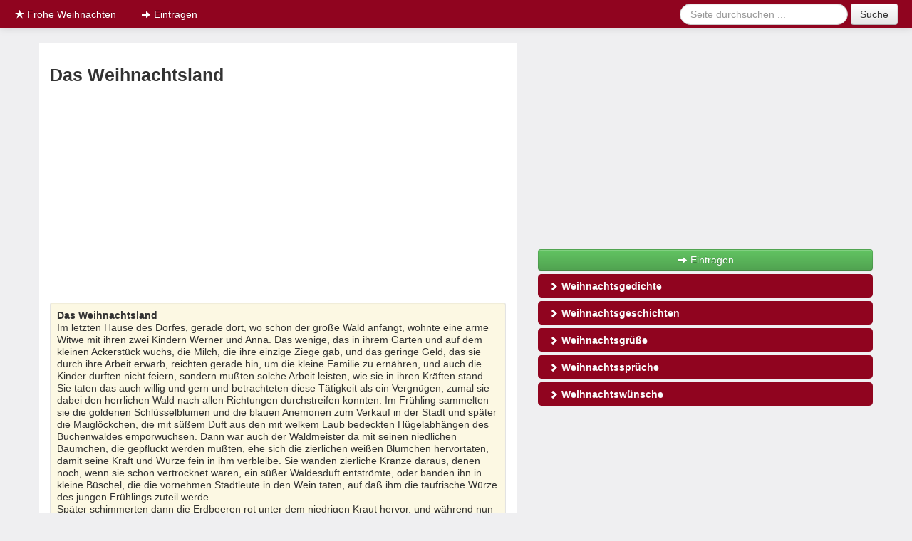

--- FILE ---
content_type: text/html;charset=UTF-8
request_url: https://www.froheweihnachten.info/weihnachtsgeschichten/25
body_size: 7229
content:
<!DOCTYPE html>
<html lang="de">
<head>
<meta charset="utf-8">
<title>Das Weihnachtsland - Weihnachtsgeschichte</title>
<meta itemprop="name" content="Das Weihnachtsland - Weihnachtsgeschichte">
<meta itemprop="image" content="https://www.froheweihnachten.info/img/frohe-weihnachten.png">
<meta itemprop="description" content="Finde die schönsten Das Weihnachtsland zum Weihnachtsfest &#x2714; Füge eigene Geschichten hinzu &#x2714; Mach mit &#x279c; Jetzt!">
<meta http-equiv="imagetoolbar" content="no">
<meta name="robots" content="noindex, follow">
<meta name="description" content="Finde die schönsten Das Weihnachtsland zum Weihnachtsfest &#x2714; Füge eigene Geschichten hinzu &#x2714; Mach mit &#x279c; Jetzt!">
<meta name="viewport" content="width=device-width, initial-scale=1.0">
<meta property="og:title" content="Das Weihnachtsland - Weihnachtsgeschichte">
<meta property="og:description" content="Gefällt mir: Finde die schönsten Das Weihnachtsland zum Weihnachtsfest &#x2714; Füge eigene Geschichten hinzu &#x2714; Mach mit &#x279c; Jetzt!">
<meta property="fb:app_id" content="1542528106052106">
<meta property="og:type" content="article">
<meta property="og:image" content="https://www.froheweihnachten.info/img/frohe-weihnachten.png">
<meta property="og:site_name" content="Frohe Weihnachten">
<meta property="og:url" content="https://www.froheweihnachten.info/weihnachtsgeschichten/25">
<link rel="canonical" href="https://www.froheweihnachten.info/weihnachtsgeschichten/25">
<link rel="stylesheet" type="text/css" href="https://www.froheweihnachten.info/css/167aa773f64320c50c7ccfda68251c67.css" />
<link rel="shortcut icon" href="https://www.froheweihnachten.info/sites/froheweihnachten.info/img/favicon.ico">
<script type="text/javascript">var App = {"alias":"weihnachtsgeschichten\/25","page":"geschichte","url":"https:\/\/www.froheweihnachten.info","url_local":"https:\/\/www.froheweihnachten.info","local_short":"de","local_full":"de_DE","local_default":"de","ajax_url":"https:\/\/www.froheweihnachten.info\/ajax","adsense":"ca-pub-8732760610802418","onesignal":"d818a1af-064b-421a-abdb-5663cdbdab11","yandex":"40370750"};</script>
<link rel="manifest" href="/manifest.json" />
<script>
window.teads_analytics = window.teads_analytics || {};
window.teads_analytics.analytics_tag_id = "PUB_14881";
window.teads_analytics.share = window.teads_analytics.share || function() {;(window.teads_analytics.shared_data = window.teads_analytics.shared_data || []).push(arguments)};
</script>
<script>
document.addEventListener('site.cmp', function() {
    scriptHeader("https://a.teads.tv/analytics/tag.js");
});
</script>
<script async src="https://pagead2.googlesyndication.com/pagead/js/adsbygoogle.js?client=ca-pub-8732760610802418"
     crossorigin="anonymous"></script>
<meta name="theme-color" content="#90041F">
<meta name="msapplication-navbutton-color" content="#90041F">
<meta name="apple-mobile-web-app-status-bar-style" content="#90041F">
</head>
<body class="page-weihnachtsgeschichten hreview-aggregate">

<div class="container">
<div class="navbar navbar-fixed-top navbar-inverse" style="border-bottom: 15px solid #efeff1;">
	<div class="navbar-inner">
		<div class="container-fluid">

			<a href="https://www.froheweihnachten.info" class="visible-desktop visible-tablet brand"><i class="icon-star icon-white"></i> Frohe Weihnachten</a>	    

	    <button type="button" class="btn btn-navbar visible-phone" data-toggle="collapse" data-target=".nav-collapse">
	      	<i class="icon-arrow-right icon-white"></i> alle <strong>Inhalte</strong> anzeigen <i class="icon-arrow-left icon-white"></i>
	    	</button>

	    <div class="nav-collapse collapse hidden-desktop hidden-tablet">
		      <ul class="nav">
                  <li><a href="/"><i class="icon-home icon-white"></i> Frohe Weihnachten</a></li>
                  <li class="nav-under"><a href="/weihnachtsgedichte"><i class="icon-star icon-white"></i> Weihnachtsgedichte</a></li>
                  <li class="nav-under"><a href="/weihnachtsgeschichten"><i class="icon-star icon-white"></i> Weihnachtsgeschichten</a></li>
                  <li class="nav-under"><a href="/weihnachtsgruesse"><i class="icon-star icon-white"></i> Weihnachtsgrüße</a></li>
		          <li class="nav-under"><a href="/weihnachtssprueche"><i class="icon-star icon-white"></i> Weihnachtssprüche</a></li>
                  <li class="nav-under"><a href="/weihnachtswuensche"><i class="icon-star icon-white"></i> Weihnachtswünsche</a></li>
			</ul>
					<div align="center">                           
					<form class="navbar-form form-search" action="/suche" method="get">
						<input type="hidden" name="src" value="global">
						<div class="input-append">
						<input class="search-query" type="text" name="q" placeholder="Spruch suchen ...">
		        <button type="submit" class="btn" name="sa">Suche</button>
		        </div>
		      </form>
					</div>
	    	</div>
	    
		    <div class="visible-desktop visible-tablet">
	      		<ul class="nav">
					<li><a href="/eintragen"><i class="icon-arrow-right icon-white"></i> Eintragen</a></li>
				</ul>
				<form class="navbar-form form-search pull-right" action="/suche" method="get">
					<input type="hidden" name="src" value="global">
					<input class="search-query" type="text" name="q" placeholder="Seite durchsuchen ...">
	        <button type="submit" class="btn" name="sa">Suche</button>
	      </form>
	    </div>
	  </div>
	</div>
</div>

<div style="margin-bottom: 5px;">

</div>
    
<div id="container">
<div class="row-fluid">
	<div class="span7">
		<div class="content">
			<h1 class="fn">Das Weihnachtsland</h1>
			<a name="geschichte-25"></a>
			<div style="margin-bottom:10px;">
<!-- FroWei.info ContentTop -->
<ins class="adsbygoogle"
     style="display:block"
     data-ad-client="ca-pub-8732760610802418"
     data-ad-slot="6162557515"
     data-ad-format="auto"
     data-full-width-responsive="true"></ins>
<script>
(adsbygoogle = window.adsbygoogle || []).push({});
</script>
</div>
			<blockquote class="well well-small">		
			<p><strong>Das Weihnachtsland</strong><br>Im letzten Hause des Dorfes, gerade dort, wo schon der große Wald anfängt, wohnte eine arme Witwe mit ihren zwei Kindern Werner und Anna. Das wenige, das in ihrem Garten und auf dem kleinen Ackerstück wuchs, die Milch, die ihre einzige Ziege gab, und das geringe Geld, das sie durch ihre Arbeit erwarb, reichten gerade hin, um die kleine Familie zu ernähren, und auch die Kinder durften nicht feiern, sondern mußten solche Arbeit leisten, wie sie in ihren Kräften stand. Sie taten das auch willig und gern und betrachteten diese Tätigkeit als ein Vergnügen, zumal sie dabei den herrlichen Wald nach allen Richtungen durchstreifen konnten. Im Frühling sammelten sie die goldenen Schlüsselblumen und die blauen Anemonen zum Verkauf in der Stadt und später die Maiglöckchen, die mit süßem Duft aus den mit welkem Laub bedeckten Hügelabhängen des Buchenwaldes emporwuchsen. Dann war auch der Waldmeister da mit seinen niedlichen Bäumchen, die gepflückt werden mußten, ehe sich die zierlichen weißen Blümchen hervortaten, damit seine Kraft und Würze fein in ihm verbleibe. Sie wanden zierliche Kränze daraus, denen noch, wenn sie schon vertrocknet waren, ein süßer Waldesduft entströmte, oder banden ihn in kleine Büschel, die die vornehmen Stadtleute in den Wein taten, auf daß ihm die taufrische Würze des jungen Frühlings zuteil werde.<br />
Später schimmerten dann die Erdbeeren rot unter dem niedrigen Kraut hervor, und während nun die Kinder der reicheren Eltern in den Wald liefen und fröhlich an der reichbesetzten Sommertafel schmausten oder höchstens zur Kurzweil ein Beerensträußlein pflückten, um es der Mutter mitzubringen, saßen Werner und Anna und sammelten fleißig &quot;die guten ins Töpfchen, die schlechten ins Kröpfchen&quot;. Aber sie waren fröhlich dabei und guter Dinge, pflückten um die Wette und sangen dazu.<br />
Noch späterhin wurden auf dem bemoosten Grunde des Tannenwaldes die Heidelbeeren reif und standen unter den großen Bäumen als kleine Zwergenländer beieinander, indem sie mit ihren dunklen Früchten wie niedliche Pflaumenbäumchen anzusehen waren. Auch diese sammelten sie mit blauen Fingern und fröhlichem Gemüt in ihre Töpfe, und dann ging's ins Moor, wo die Preiselbeeren standen, die so zierliche Blüten wie kleine, rosig angehauchte Porzellanglöckchen und Früchte rot wie Korallen haben und eingemacht über die Maßen gut zu Apfelmus schmecken.<br />
Von der alten Liese, die alle Tage mit einem hinfälligen Rößlein und einem Wagen voll Gemüse und dergleichen in die Stadt fuhr und für die Kinder verkaufte, was sie gesammelt hatten, lernten sie noch manches kennen, was die Stadtleute lieben und gern für ein paar Pfennige erwerben.<br />
So suchten sie in der Zwischenzeit allerlei zierliche Moose und Flechten, wie sie in trockenen Kiefernwäldern mannigfaltig den Boden bedecken und sich mit sonderlichen und zierlichen Gestaltungen bescheiden hervortun. Da fanden sie solches rot und ästig wie kleine Korallen und anderes, das einem Haufen kleiner Tannenbäumchen glich. Aus anderem wuchsen die Blütenorgane gleich kleinen Trompetchen oder spitzen Kaufmannstüten hervor, während wieder anderes kleine Keulen emporstreckte, die mit einem Knopf wie von rotem Siegellack geschmückt waren. Solches Moos lieben die Stadtleute auf einem Teller freundlich anzuordnen, damit sich ihr Auge, wenn es müde ist, über die große Wüste von Mauern und Steinsäulen zu schweifen, auf einem Stück fröhlichen Waldbodens ausruhen könne.<br />
Unter solchen fleißigen und freudigen Tätigkeiten kam dann der Herbst heran und die Zeit, da die Stürme das trockene Holz von den Bäumen werfen und es günstig ist, die Winterfeuerung einzusammeln, die Zeit, wo sie sich schon zuweilen auf die schönen Winterabende freuten, wenn das Feuer in dem warmen Ofen bullert und sein Widerschein auf dem Fußboden und an den Wänden lustig tanzt, wenn die Bratäpfel im Rohr schmoren und zuweilen nach einem leisen &quot;Paff&quot; lustig aufzischen, und die Mutter bei dem behaglichen Schnurren des Spinnrades ein Märchen erzählt. Unter solchen Gedanken schleppten sie fröhlich Tag für Tag ihr Bündelchen Holz heim und türmten so allmählich neben der Hütte ein stattliches Gebirge auf. Zuweilen hing auch ein Beutel mit Nüssen an dem Bündel. Diese holten sie gelegentlich aus dem großen Nußbusch, wo in manchen Jahren so viele wuchsen, daß, wenn man mit einem Stock an den Strauch schlug, die überreifen Früchte wie ein brauner Regen herabprasselten. Wenn sie davon genug mitgebracht hatten, wurden die Nüsse in einen größeren Beutel getan und in den Rauchfang gehängt, um für Weihnachten aufgehoben zu werden. Weihnachten, das war ein ganz besonderes Wort, und die Augen der Kinder leuchteten heller auf bei seinem Klange. Und doch brachte ihnen dieser festliche Tag so wenig. Ein kleines winziges Bäumchen mit ein paar Lichtern und Äpfeln und selbstgesuchten Nüssen und zwei Pfefferkuchenmännern, darunter für jedes ein Stück warmes Winterzeug und, wenn's hoch kam, ein einfaches, billiges Spielzeug oder eine neue Schiefertafel, das war alles. Doch der Spitze des Bäumchens ging ein Leuchten aus, das seinen traulichen Schein durch das ganze Jahr verbreitete und dessen Abglanz in den Augen der Kinder jedesmal aufleuchtete, wenn das Wort Weihnachten nur genannt wurde.<br />
Als es nun Winter geworden war und sie eines Abends behaglich um den Ofen saßen und die Mutter gerade eine schöne Weihnachtsgeschichte erzählt hatte, sah der kleine Werner eine Weile ganz nachdenklich aus und fragte dann plötzlich: &quot;Mutter, wo wohnt der Weihnachtsmann?&quot; Die Mutter antwortete, indem sie den feinen Faden durch die Finger gleiten ließ und das Spinnrad munter dazu schnurrte: &quot;Der Weihnachtsmann? Hinter dem Walde in den Bergen! Aber niemand weiß den Weg zu ihm. Wer ihn sucht, rennt vergebens in der Runde. Und die kleinen Vögel in den Bäumen hüpfen von Zweig zu Zweig und lachen ihn aus. In den Bergen hat der Weihnachtsmann seine Gärten, seine Hallen und seine Bergwerke; dort arbeiten seine fleißigen Gesellen Tag und Nacht an lauter schönen Weihnachtsdingen. In den Gärten wachsen die silbernen und goldenen Äpfel und Nüsse und die herrlichsten Marzipanfrüchte, und in den Hallen sind die schönsten Spielsachen der Welt zu Tausenden aufgestapelt. Da gibt es Säle, die angefüllt sind mit den schönsten Puppen, gekleidet in Kattun, in Wolle, in Sammet und Seide&quot;...&quot;Ah:&quot; sagte die kleine Anna, und ihre Augen leuchteten... &quot; und andere wieder sind ganz voll von Trommeln und Säbeln und Gewehren, Kanonen und Bleisoldaten&quot;... &quot;Oh!&quot; rief der kleine Werner, und seine Augen funkelten.<br />
Diese Geschichte kam ihm nicht wieder aus dem Sinn, und er dachte es sich herrlich, wenn es ihm gelingen könnte, den Weg nach diesem Wunderland zu entdecken. Einmal war er bis an die Berge gelangt und dort lange umhergestreift; allein er hatte nichts gefunden als Täler und Hügel und Bäume wie überall. Die Bäche, die dort liefen, schwatzten und plauderten wie alle Bäche; allein sie verrieten ihr Geheimnis nicht. Die Spechte hackten und klopften dort wie anderswo im Walde auch und flogen davon, und an den Eichhörnchen, die eilig die Bäume hinaufkletterten, war auch nichts Besonderes zu sehen.<br />
Wenn ihm nur jemand hätte sagen können, wie der Weg in das wunderbare Weihnachtsland zu finden sei, er hätte das Abenteuer wohl bestehen wollen. Die Leute, die er danach fragte, lachten ihn aus. Und als er deshalb der Mutter seine Not klagte, da lachte sie auch und sagte, das solle er sich nur aus dem Sinne schlagen; was sie ihm damals erzählt habe, sei ein Märchen gewesen wie andere auch.<br />
Aber der kleine Werner konnte die Geschichte doch nicht aus seinen Gedanken bringen, obgleich er nun niemand mehr danach fragte. Nur mit der kleinen Anna sprach er zuweilen beim Holzsammeln davon, und beide malten sich schöne Traumbilder aus von den Herrlichkeiten des wunderbaren Weihnachtslandes.</p>
			<small>Autor: <cite title="Heinrich Seidel">Heinrich Seidel</cite></small>
			<div>
				<div class="pull-right">
				<div class="btn-group">
					<a href="https://www.froheweihnachten.info/weihnachtsgeschichten/9" class="btn btn-mini" title="zurück"><i class="icon-chevron-left"></i></a>
					<a href="https://www.froheweihnachten.info/weihnachtsgeschichten/39" class="btn btn-mini" title="vor"><i class="icon-chevron-right"></i></a>
				</div>
				</div>
			</div>
			</blockquote>

			<div class="clearfix"></div>

			<div align="center">
<!-- FroWei.info ContentBottom -->
<ins class="adsbygoogle"
     style="display:block"
     data-ad-client="ca-pub-8732760610802418"
     data-ad-slot="9940846965"
     data-ad-format="auto"
     data-full-width-responsive="true"></ins>
<script>
     (adsbygoogle = window.adsbygoogle || []).push({});
</script>

</div>

						<h4>Mehr Weihnachtsgeschichten</h4>
			<ul class="unstyled">
				<li><i class="icon-chevron-right"></i> <a href="https://www.froheweihnachten.info/weihnachtsgeschichten/6">Ein Dezemberabend</a></li><li><i class="icon-chevron-right"></i> <a href="https://www.froheweihnachten.info/weihnachtsgeschichten/7">Die heilige Weihnachtszeit</a></li><li><i class="icon-chevron-right"></i> <a href="https://www.froheweihnachten.info/weihnachtsgeschichten/8">Das Weihnachtsfest</a></li><li><i class="icon-chevron-right"></i> <a href="https://www.froheweihnachten.info/weihnachtsgeschichten/9">Weihnacht in Winkelsteg</a></li><li><i class="icon-chevron-right"></i> <a href="https://www.froheweihnachten.info/weihnachtsgeschichten/39">Das Hirtenbüblein</a></li><li><i class="icon-chevron-right"></i> <a href="https://www.froheweihnachten.info/weihnachtsgeschichten/48">Das Geschenk der Weisen</a></li>							</ul>
				 </div>
	</div>
	<!-- sidebar -->
<div class="span5 sidebar">

	<div align="center" style="margin-bottom:10px;">

<!-- FroWei.info SidebarTop -->
<ins class="adsbygoogle"
     style="display:block"
     data-ad-client="ca-pub-8732760610802418"
     data-ad-slot="8627765299"
     data-ad-format="auto"
     data-full-width-responsive="true"></ins>
<script>
     (adsbygoogle = window.adsbygoogle || []).push({});
</script>
</div>


	<div class="hidden-phone">

		<a href="/eintragen" class="btn btn-success btn-block"><i class="icon-arrow-right icon-white"></i> Eintragen</a>
			
		<ul class="nav nav-pills nav-stacked" id="sidenav">
            <li><a href="/weihnachtsgedichte" title="Weihnachtsgedichte"><i class="icon-chevron-right icon-white"></i> Weihnachtsgedichte</a></li>
            <li><a href="/weihnachtsgeschichten" title="Weihnachtsgeschichten"><i class="icon-chevron-right icon-white"></i> Weihnachtsgeschichten</a></li>
            <li><a href="/weihnachtsgruesse" title="Weihnachtsgrüße"><i class="icon-chevron-right icon-white"></i> Weihnachtsgrüße</a></li>
			<li><a href="/weihnachtssprueche" title="Weihnachtssprüche"><i class="icon-chevron-right icon-white"></i> Weihnachtssprüche</a></li>
            <li><a href="/weihnachtswuensche" title="Weihnachtswünsche"><i class="icon-chevron-right icon-white"></i> Weihnachtswünsche</a></li>
		</ul>
	</div>

	<div style="text-align:center;margin-bottom:5px;">

<div id="ad-3"></div>
<script type="text/javascript" charset="utf-8" src="https://ad4m.at/lashv0bg.js"></script>
<script type="text/javascript" charset="utf-8">
ADVANCEDSTORE_MAGICTAG.config({target: "#ad-3",subId:"froheweihnachten_info_advancedad_300x250",site:1325,config:69,width:300,height:250});
</script>

</div>

	<div style="text-align:center;margin-bottom:5px;">

</div>



	
</div>
<!-- /sidebar -->
<div class="span2">
  <div class="visible-desktop" style="float:left;margin-left:10px;">
</div>
</div>
</div>

<div id="footer">

<script>
document.addEventListener('site.cmp', function() {
    scriptFooter("//a.teads.tv/page/138648/tag", {"class": "teads", async: true});
});
</script>


<div class="row-fluid">
	<div class="span12">
    		<ul class="breadcrumb"><li><a href="https://www.froheweihnachten.info">&hearts; Frohe Weihnachten</a><span class="divider">/</span></li><li><a href="https://www.froheweihnachten.info/weihnachtsgeschichten">Weihnachtsgeschichten</a><span class="divider">/</span></li><li><a href="https://www.froheweihnachten.info/weihnachtsgeschichten/25#geschichte-25">Das Weihnachtsland</a></li></ul><script type="application/ld+json">{"@context":"https:\/\/schema.org","@type":"BreadcrumbList","itemListElement":[{"@type":"ListItem","position":1,"name":"&hearts; Frohe Weihnachten","item":"https:\/\/www.froheweihnachten.info"},{"@type":"ListItem","position":2,"name":"Weihnachtsgeschichten","item":"weihnachtsgeschichten"},{"@type":"ListItem","position":3,"name":"Das Weihnachtsland","item":"https:\/\/www.froheweihnachten.info\/weihnachtsgeschichten\/25#geschichte-25"}]}</script>  		<div class="footer">
			<p class="pull-right"><small>&copy; 2026 &ndash; <a href="/datenschutz" rel="nofollow">Datenschutz</a> &ndash; <a href="/impressum">Impressum</a></small></p>
		</div>
	</div>
	</div>
</div>

<div class="row-fluid">
        <div class="span12">
            <p class="text-center"><small class="muted">Als Amazon-Partner verdienen wir an qualifizierten Käufen.</small></p>
        </div>
</div>

</div> <!-- /#container -->
</div> <!-- /container -->

<div class="modal hide fade" id="fbsplash">
  <div class="modal-header">
    <button type="button" class="close" data-dismiss="modal" aria-hidden="true">&times;</button>
    <h3>Gefällt mir!</h3>
  </div>
  <div class="modal-body">
    <p><div class="fb-like-box" data-href="https://www.facebook.com/froheweihnachten.info" data-width="500" data-colorscheme="light" data-show-faces="true" data-header="false" data-stream="false" data-show-border="false"></div></p>
  </div>
</div>

<div class="modal hide fade" id="image">
  <div class="modal-header">
    <button type="button" class="close" data-dismiss="modal" aria-hidden="true">&times;</button>
    <h3></h3>
  </div>
  <div class="modal-body">
    <div class="text-center">
      <img src="" class="img-responsive">
    </div>
    <div class="celarfix"></div>
<!--    <p class="license pull-left"></p> -->
  </div>
  <div class="modal-footer hidden-desktop">
      <a href="whatsapp://send?text=Für+dich:+https%3A%2F%2Fwww.weihnachten.me%2Frund-um-weihnachten%2Ffrohe-weihnachten" target="_blank" rel="nofollow" class="btn btn-success hidden-desktop">per Whatsapp teilen</a>
  </div>
</div>  

<div class="modal hide fade" id="image">
  <div class="modal-header">
    <button type="button" class="close" data-dismiss="modal" aria-hidden="true">&times;</button>
    <h3></h3>
  </div>
  <div class="modal-body">
    <div class="text-center">
      <img src="" class="img-responsive">
    </div>
    <div class="celarfix"></div>
    <p class="license pull-left"></p>
  </div>
</div>  


<script type="text/javascript" src="https://www.youtube.com/player_api"></script><script type="text/javascript" src="https://www.froheweihnachten.info/js/2980f19027eea347ef51ab1b13dcd057.js"></script>
<script defer src="https://static.cloudflareinsights.com/beacon.min.js/vcd15cbe7772f49c399c6a5babf22c1241717689176015" integrity="sha512-ZpsOmlRQV6y907TI0dKBHq9Md29nnaEIPlkf84rnaERnq6zvWvPUqr2ft8M1aS28oN72PdrCzSjY4U6VaAw1EQ==" data-cf-beacon='{"version":"2024.11.0","token":"8c5d172beb96466da14f8365d4ee77d0","r":1,"server_timing":{"name":{"cfCacheStatus":true,"cfEdge":true,"cfExtPri":true,"cfL4":true,"cfOrigin":true,"cfSpeedBrain":true},"location_startswith":null}}' crossorigin="anonymous"></script>
</body>
</html>


--- FILE ---
content_type: text/html; charset=utf-8
request_url: https://www.google.com/recaptcha/api2/aframe
body_size: 259
content:
<!DOCTYPE HTML><html><head><meta http-equiv="content-type" content="text/html; charset=UTF-8"></head><body><script nonce="kbiiFcFR_ljFRhk4oSHG9A">/** Anti-fraud and anti-abuse applications only. See google.com/recaptcha */ try{var clients={'sodar':'https://pagead2.googlesyndication.com/pagead/sodar?'};window.addEventListener("message",function(a){try{if(a.source===window.parent){var b=JSON.parse(a.data);var c=clients[b['id']];if(c){var d=document.createElement('img');d.src=c+b['params']+'&rc='+(localStorage.getItem("rc::a")?sessionStorage.getItem("rc::b"):"");window.document.body.appendChild(d);sessionStorage.setItem("rc::e",parseInt(sessionStorage.getItem("rc::e")||0)+1);localStorage.setItem("rc::h",'1768755713192');}}}catch(b){}});window.parent.postMessage("_grecaptcha_ready", "*");}catch(b){}</script></body></html>